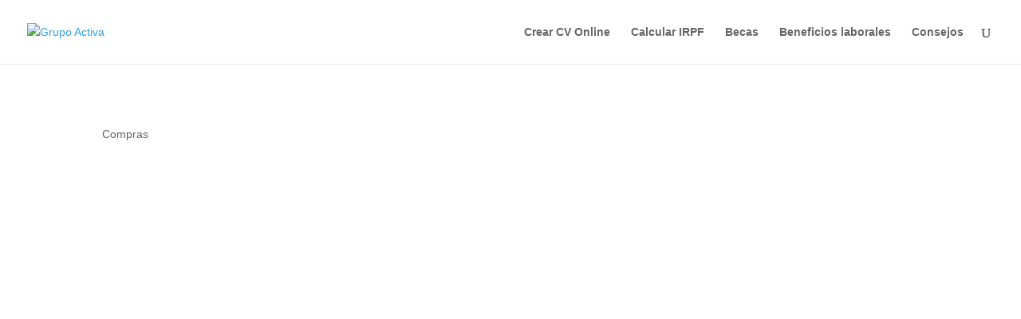

--- FILE ---
content_type: text/html; charset=utf-8
request_url: https://www.google.com/recaptcha/api2/aframe
body_size: 268
content:
<!DOCTYPE HTML><html><head><meta http-equiv="content-type" content="text/html; charset=UTF-8"></head><body><script nonce="jdgI52vFkO6i4_IcMVRmUw">/** Anti-fraud and anti-abuse applications only. See google.com/recaptcha */ try{var clients={'sodar':'https://pagead2.googlesyndication.com/pagead/sodar?'};window.addEventListener("message",function(a){try{if(a.source===window.parent){var b=JSON.parse(a.data);var c=clients[b['id']];if(c){var d=document.createElement('img');d.src=c+b['params']+'&rc='+(localStorage.getItem("rc::a")?sessionStorage.getItem("rc::b"):"");window.document.body.appendChild(d);sessionStorage.setItem("rc::e",parseInt(sessionStorage.getItem("rc::e")||0)+1);localStorage.setItem("rc::h",'1768811548911');}}}catch(b){}});window.parent.postMessage("_grecaptcha_ready", "*");}catch(b){}</script></body></html>